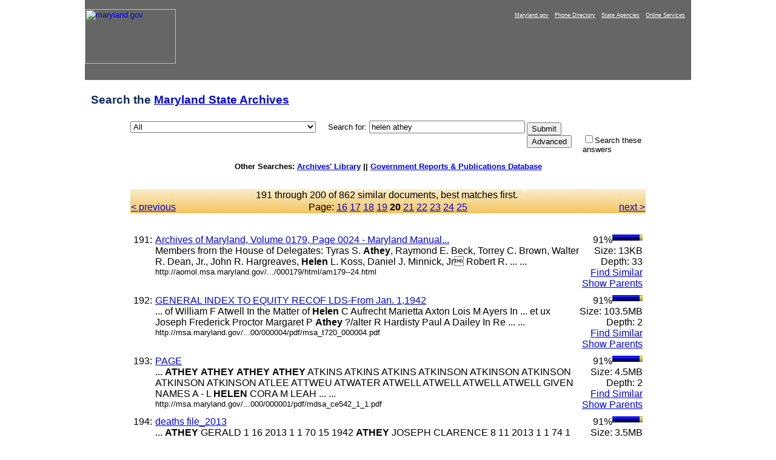

--- FILE ---
content_type: text/html
request_url: https://query.msa.maryland.gov/texis/search/mlt.html?query=helen+athey&pr=All&prox=page&rorder=500&rprox=500&rdfreq=500&rwfreq=500&rlead=500&rdepth=0&sufs=0&order=r&mode=&opts=adv&cmd=mlt&id=598b007a202&m=1&p=2&maxr=712&jump=190&sk=..............._..........9...........7.-....._...1.............-,...........2...._..........9...........12.-....._1...3.............-,...........8...._..........13...........12.1-....._1...4........1...1..-,1...........9...._..........15...........12.2-....._1...4.....1...1...1..-,6...........10...._..........15...........12.2-....._3...5.....2...1...1..-,16...........10...._..........15...........12.2-....._3...5.....2...1...1..-,18...........14...._..........17...........12.2-....._3...5.....4...1...1..-,18...........19...._..........17...........12.3-....._4...5.....6...1...3.1.-,25...........19...._..........17...........12.3-....._5...5.....8...2...3.1.-,32...........20...._..........17...........12.3-....._5...5....1.8...2...3.1.-,33...........21...._..........18...........12.4-....._6...5....3.9...2...6.1.-,33...........21..._..........9...........7.-._..........18...........12.4-..._...1.............-.,33..........2.21..._..........9...........12.-._..........18...........12.4-..._1...3...........1..1-.,33..........9.21..._..........13...........12.1-._..........18...........12.4-..._1...4...........2..1-.,33..........14.21..._..........15...........12.2-._..........18...........12.4-..._1...5...........3..1-.,33..........16.21..._..........17...........12.2-._..........18...........12.4-..._2...6....3.....1..3..1-.&dropXSL=html
body_size: 67306
content:
<HTML xmlns:u="http://www.thunderstone.com/ParametricSearch/1.0/" xmlns:ts="http://www.thunderstone.com/xml/2.0/">
<HEAD>
<meta http-equiv="Content-Type" content="text/html; charset=UTF-8">
<META name="robots" content="noindex">
<TITLE>Search the Archives: helen athey</TITLE>
<style type="text/css">
                    .groupIndent {margin-left: 1cm}
                    body {
                        
						font-family: Arial, Helvetica, sans-serif;
font-size: 80%;
background-color: #ffffff;
/*background-image: url(http://msa.md.gov/msa/homepage/images/page/bodybg.gif);*/
background-position: center;
margin: 0px;
padding: 0px;
text-align: center;
						
                    }
                    th {
                        vertical-align: top;
                    }
                    td {
                        vertical-align: top;
                    }
                    td.results {
                        vertical-align: top;
                        border-right: 0pt solid black;
                    }
                    td.refine {
                        padding-left: 1em;
                        background-color: #DDFFDD;
                        border-left: 1pt solid black;
                    }
                    .result {
                        margin-bottom: 1em;
                    }
					
#footer {
	clear: both;
	background-color: #870102;
	color: #E3E3E3;
	text-align: right;
	margin: 0px;
	padding: 10px 5px 5px 0px;
	width: 1000px;
    margin-left: auto;
    margin-right: auto;
}
#footer a {
	color: #FFFF99;
	text-decoration: none;
}
#container {
	width: 1000px;
	text-align: left;
	margin-left: auto;
	margin-right: auto;
	text-align: left;
	margin-top:0px;
	margin-bottom:0px;
	background-color: #666666;
	padding: 0px;
}
#banner {
	height: 132px;
	width:1000px;
	background-image: url(https://msa.maryland.gov/msa/homepage/images/page/banner8.jpg);
	background-repeat: no-repeat;
}
#mdlogo {
	float: left;
	height: 132px;
	width: 168px;
}
@media handheld {
#mdlogo { display: none; }
}
h1{
	font-family: Geneva, Arial, Helvetica, sans-serif;
	font-size: 1.5em;

	padding: .5em 10px .5em 10px;
	color: #0e285f;
}
#levelOnefeatures P {
	PADDING-RIGHT: 10px; PADDING-LEFT: 10px; FONT-WEIGHT: normal; FONT-SIZE: 100%; MARGIN-BOTTOM: 12px; COLOR:#3B4551; LINE-HEIGHT: normal; font-family:Verdana, Arial, Helvetica, sans-serif /*color was #005983, 42525a*/
}
	form {
						width: 1000px;
	text-align: left;
	margin-left: auto;
	margin-right: auto;
					}
	table {
	text-align: left;
	margin-left: auto;
	margin-right: auto;
					}

                </style>
<script type="text/javascript" src="https://www.maryland.gov/branding/statewideNavigation.js"></script>
</HEAD>
<BODY BGCOLOR="white">
<div id="container"><div id="banner">
<br><div id="mdlogo"><a href="https://www.maryland.gov"><img src="https://msa.maryland.gov/msa/homepage/egov/img/mdgov_crown_logo.png" alt="maryland.gov" width="150" height="90" border="0"></a></div>
<div align="right"><script type="text/javascript">showStatewideNavigation("white");</script></div>
</div></div>
<!--100 /search:7727: Document not found: /metamltq.xml?pr=&id=598b007a202 returned code 404 (Not Found)--><!--0 /search:7729: Can't retrieve "http://www.w3.org/TR/xhtml1/DTD/xhtml1-strict.dtd": 429 Too Many Requests
--><!--0 /search:7729: XML parsing error reported at byte offset 110--><!--115 /search:3818: REX: Unneeded escape sequence `\_': treated as plain `_'--><!--115 /search:3819: REX: Unneeded escape sequence `\_': treated as plain `_'--><!--115 /search:3819: REX: Unneeded escape sequence `\_': treated as plain `_'--><FORM METHOD="get" ACTION="/texis/search"><TABLE WIDTH="850" BORDER="0" CELLSPACING="0" CELLPADDING="0">
<INPUT TYPE="hidden" NAME="mode" VALUE=""><INPUT TYPE="hidden" NAME="opts" VALUE="adv"><INPUT TYPE="hidden" NAME="dropXSL" VALUE="html"><INPUT TYPE="hidden" NAME="prox" VALUE="page"><INPUT TYPE="hidden" NAME="rorder" VALUE="500"><INPUT TYPE="hidden" NAME="rprox" VALUE="500"><INPUT TYPE="hidden" NAME="rdfreq" VALUE="500"><INPUT TYPE="hidden" NAME="rwfreq" VALUE="500"><INPUT TYPE="hidden" NAME="rlead" VALUE="500"><INPUT TYPE="hidden" NAME="rdepth" VALUE="0"><INPUT TYPE="hidden" NAME="sufs" VALUE="0"><INPUT TYPE="hidden" NAME="order" VALUE="r"><h1>Search the <a HREF="https://msa.maryland.gov/" title="Back to homepage">Maryland State Archives</a>
</h1>
<TR>
<TD width="10%" NOWRAP>
<select name="pr" id="site"><option value="All" selected>All</option>
<option value="african_american_research_coll">African American Research</option>
<option value="art_collection">Art Collection</option>
<option value="aom_coll">Archives of Maryland Online</option>
<option value="baltimorecityhist1_coll">Baltimore City Archives</option>
<option value="bio_coll">Biography Files</option>
<option value="esr_coll">Early State Records</option>
<option value="guide_coll">Guide to Government Records Website</option>
<option value="guide_meta">Guide to Government Records Files</option>
<option value="probate_carr">-Colonial Era Probate Record Index</option>
<option value="mdslavery_coll">Legacy of Slavery</option>
<option value="pgfreedomrecords_coll">-Prince George's County Freedom Records Index</option>
<option value="mdhistory_coll">Maryland History</option>
<option value="mdmanual_coll">Maryland Manual On-Line</option>
<option value="mayis_coll">Mayis Indigenous Records</option>
<option value="records_guide">Records Management</option>
<option value="special_coll">Special Collections</option>
<option value="carr_group">St. Mary's City Career Files</option>
<option value="teachingamericanhistory_coll">Teaching American History</option>
<option value="newsletters">MSA Newsletters (The Bulldog, The Clamshell)</option></select>     
	  <FONT FACE="Arial,Helvetica" SIZE="-1">Search for: </FONT><FONT FACE="Arial,Helvetica"><INPUT SIZE="30" NAME="query" VALUE="helen athey"></FONT>
</TD>
<TD rowspan="100"><table><tr><td>
<INPUT TYPE="submit" NAME="submit" VALUE="Submit"><INPUT TYPE="submit" NAME="cmd" VALUE="Advanced">
</td></tr></table></TD>
</TR>
<TR>
<TD> </TD>
<TD><FONT SIZE="-1" FACE="Arial,Helvetica"><INPUT TYPE="CHECKBOX" NAME="refine" VALUE="helen athey">Search these answers</FONT></TD>
</TR>
</TABLE></FORM>
<b>Other Searches: <a href="http://library.msa.maryland.gov/pages/home.aspx">Archives' Library</a> ||
		   <a href="http://www.mdarchives.state.md.us/msa/refserv/govpub/html/search.html">Government Reports &amp; Publications Database</a></b><br><br><br><TABLE WIDTH="850" BORDER="0" CELLPADDING="1" CELLSPACING="0" style="background-image:url(https://msa.maryland.gov/msa/homepage/images/page/tabright2.jpg)" margin-left="auto" margin-right="auto">
<TR><TD COLSPAN="3" ALIGN="CENTER"><FONT FACE="Arial,Helvetica">191 through 200 of 
 862 similar documents, best matches first. <a href=""></a></FONT></TD></TR>
<TR>
<TD WIDTH="20%" VALIGN="CENTER" ALIGN="LEFT"><FONT FACE="Arial,Helvetica"><a href="/texis/search/mlt.html?query=helen+athey&amp;pr=All&amp;prox=page&amp;rorder=500&amp;rprox=500&amp;rdfreq=500&amp;rwfreq=500&amp;rlead=500&amp;rdepth=0&amp;sufs=0&amp;order=r&amp;mode=&amp;opts=adv&amp;cmd=mlt&amp;id=598b007a202&amp;m=1&amp;p=2&amp;maxr=712&amp;jump=180&amp;sk=..............._..........9...........7.-....._...1.............-,...........2...._..........9...........12.-....._1...3.............-,...........8...._..........13...........12.1-....._1...4........1...1..-,1...........9...._..........15...........12.2-....._1...4.....1...1...1..-,6...........10...._..........15...........12.2-....._3...5.....2...1...1..-,16...........10...._..........15...........12.2-....._3...5.....2...1...1..-,18...........14...._..........17...........12.2-....._3...5.....4...1...1..-,18...........19...._..........17...........12.3-....._4...5.....6...1...3.1.-,25...........19...._..........17...........12.3-....._5...5.....8...2...3.1.-,32...........20...._..........17...........12.3-....._5...5....1.8...2...3.1.-,33...........21...._..........18...........12.4-....._6...5....3.9...2...6.1.-,33...........21..._..........9...........7.-._..........18...........12.4-..._...1.............-.,33..........2.21..._..........9...........12.-._..........18...........12.4-..._1...3...........1..1-.,33..........9.21..._..........13...........12.1-._..........18...........12.4-..._1...4...........2..1-.,33..........14.21..._..........15...........12.2-._..........18...........12.4-..._1...5...........3..1-.,33..........16.21..._..........17...........12.2-._..........18...........12.4-..._2...6....3.....1..3..1-.,33..........16.21..._..........17...........12.3-._..........18...........12.4-..._4...6....6.....1..5.1.2-.,34..........16.21..._..........18...........12.4-._..........18...........12.4-..._6...6.1...8.....1..6.4.2-.,39..........16.21..._..........19...........12.6-._..........18...........12.4-..._8...6.1...10.....1..6.5.3-.&amp;dropXSL=html">&lt; previous
                                        </a></FONT></TD>
<TD ALIGN="CENTER" WIDTH="60%"><FONT FACE="Arial,Helvetica">Page: <a href="/texis/search/mlt.html?query=helen+athey&amp;pr=All&amp;prox=page&amp;rorder=500&amp;rprox=500&amp;rdfreq=500&amp;rwfreq=500&amp;rlead=500&amp;rdepth=0&amp;sufs=0&amp;order=r&amp;mode=&amp;opts=adv&amp;cmd=mlt&amp;id=598b007a202&amp;m=1&amp;p=2&amp;maxr=712&amp;jump=150&amp;sk=..............._..........9...........7.-....._...1.............-,...........2...._..........9...........12.-....._1...3.............-,...........8...._..........13...........12.1-....._1...4........1...1..-,1...........9...._..........15...........12.2-....._1...4.....1...1...1..-,6...........10...._..........15...........12.2-....._3...5.....2...1...1..-,16...........10...._..........15...........12.2-....._3...5.....2...1...1..-,18...........14...._..........17...........12.2-....._3...5.....4...1...1..-,18...........19...._..........17...........12.3-....._4...5.....6...1...3.1.-,25...........19...._..........17...........12.3-....._5...5.....8...2...3.1.-,32...........20...._..........17...........12.3-....._5...5....1.8...2...3.1.-,33...........21...._..........18...........12.4-....._6...5....3.9...2...6.1.-,33...........21..._..........9...........7.-._..........18...........12.4-..._...1.............-.,33..........2.21..._..........9...........12.-._..........18...........12.4-..._1...3...........1..1-.,33..........9.21..._..........13...........12.1-._..........18...........12.4-..._1...4...........2..1-.,33..........14.21..._..........15...........12.2-._..........18...........12.4-..._1...5...........3..1-.,33..........16.21..._..........17...........12.2-._..........18...........12.4-..._2...6....3.....1..3..1-.,33..........16.21..._..........17...........12.3-._..........18...........12.4-..._4...6....6.....1..5.1.2-.,34..........16.21..._..........18...........12.4-._..........18...........12.4-..._6...6.1...8.....1..6.4.2-.,39..........16.21..._..........19...........12.6-._..........18...........12.4-..._8...6.1...10.....1..6.5.3-.&amp;dropXSL=html">16</a> <a href="/texis/search/mlt.html?query=helen+athey&amp;pr=All&amp;prox=page&amp;rorder=500&amp;rprox=500&amp;rdfreq=500&amp;rwfreq=500&amp;rlead=500&amp;rdepth=0&amp;sufs=0&amp;order=r&amp;mode=&amp;opts=adv&amp;cmd=mlt&amp;id=598b007a202&amp;m=1&amp;p=2&amp;maxr=712&amp;jump=160&amp;sk=..............._..........9...........7.-....._...1.............-,...........2...._..........9...........12.-....._1...3.............-,...........8...._..........13...........12.1-....._1...4........1...1..-,1...........9...._..........15...........12.2-....._1...4.....1...1...1..-,6...........10...._..........15...........12.2-....._3...5.....2...1...1..-,16...........10...._..........15...........12.2-....._3...5.....2...1...1..-,18...........14...._..........17...........12.2-....._3...5.....4...1...1..-,18...........19...._..........17...........12.3-....._4...5.....6...1...3.1.-,25...........19...._..........17...........12.3-....._5...5.....8...2...3.1.-,32...........20...._..........17...........12.3-....._5...5....1.8...2...3.1.-,33...........21...._..........18...........12.4-....._6...5....3.9...2...6.1.-,33...........21..._..........9...........7.-._..........18...........12.4-..._...1.............-.,33..........2.21..._..........9...........12.-._..........18...........12.4-..._1...3...........1..1-.,33..........9.21..._..........13...........12.1-._..........18...........12.4-..._1...4...........2..1-.,33..........14.21..._..........15...........12.2-._..........18...........12.4-..._1...5...........3..1-.,33..........16.21..._..........17...........12.2-._..........18...........12.4-..._2...6....3.....1..3..1-.,33..........16.21..._..........17...........12.3-._..........18...........12.4-..._4...6....6.....1..5.1.2-.,34..........16.21..._..........18...........12.4-._..........18...........12.4-..._6...6.1...8.....1..6.4.2-.,39..........16.21..._..........19...........12.6-._..........18...........12.4-..._8...6.1...10.....1..6.5.3-.&amp;dropXSL=html">17</a> <a href="/texis/search/mlt.html?query=helen+athey&amp;pr=All&amp;prox=page&amp;rorder=500&amp;rprox=500&amp;rdfreq=500&amp;rwfreq=500&amp;rlead=500&amp;rdepth=0&amp;sufs=0&amp;order=r&amp;mode=&amp;opts=adv&amp;cmd=mlt&amp;id=598b007a202&amp;m=1&amp;p=2&amp;maxr=712&amp;jump=170&amp;sk=..............._..........9...........7.-....._...1.............-,...........2...._..........9...........12.-....._1...3.............-,...........8...._..........13...........12.1-....._1...4........1...1..-,1...........9...._..........15...........12.2-....._1...4.....1...1...1..-,6...........10...._..........15...........12.2-....._3...5.....2...1...1..-,16...........10...._..........15...........12.2-....._3...5.....2...1...1..-,18...........14...._..........17...........12.2-....._3...5.....4...1...1..-,18...........19...._..........17...........12.3-....._4...5.....6...1...3.1.-,25...........19...._..........17...........12.3-....._5...5.....8...2...3.1.-,32...........20...._..........17...........12.3-....._5...5....1.8...2...3.1.-,33...........21...._..........18...........12.4-....._6...5....3.9...2...6.1.-,33...........21..._..........9...........7.-._..........18...........12.4-..._...1.............-.,33..........2.21..._..........9...........12.-._..........18...........12.4-..._1...3...........1..1-.,33..........9.21..._..........13...........12.1-._..........18...........12.4-..._1...4...........2..1-.,33..........14.21..._..........15...........12.2-._..........18...........12.4-..._1...5...........3..1-.,33..........16.21..._..........17...........12.2-._..........18...........12.4-..._2...6....3.....1..3..1-.,33..........16.21..._..........17...........12.3-._..........18...........12.4-..._4...6....6.....1..5.1.2-.,34..........16.21..._..........18...........12.4-._..........18...........12.4-..._6...6.1...8.....1..6.4.2-.,39..........16.21..._..........19...........12.6-._..........18...........12.4-..._8...6.1...10.....1..6.5.3-.&amp;dropXSL=html">18</a> <a href="/texis/search/mlt.html?query=helen+athey&amp;pr=All&amp;prox=page&amp;rorder=500&amp;rprox=500&amp;rdfreq=500&amp;rwfreq=500&amp;rlead=500&amp;rdepth=0&amp;sufs=0&amp;order=r&amp;mode=&amp;opts=adv&amp;cmd=mlt&amp;id=598b007a202&amp;m=1&amp;p=2&amp;maxr=712&amp;jump=180&amp;sk=..............._..........9...........7.-....._...1.............-,...........2...._..........9...........12.-....._1...3.............-,...........8...._..........13...........12.1-....._1...4........1...1..-,1...........9...._..........15...........12.2-....._1...4.....1...1...1..-,6...........10...._..........15...........12.2-....._3...5.....2...1...1..-,16...........10...._..........15...........12.2-....._3...5.....2...1...1..-,18...........14...._..........17...........12.2-....._3...5.....4...1...1..-,18...........19...._..........17...........12.3-....._4...5.....6...1...3.1.-,25...........19...._..........17...........12.3-....._5...5.....8...2...3.1.-,32...........20...._..........17...........12.3-....._5...5....1.8...2...3.1.-,33...........21...._..........18...........12.4-....._6...5....3.9...2...6.1.-,33...........21..._..........9...........7.-._..........18...........12.4-..._...1.............-.,33..........2.21..._..........9...........12.-._..........18...........12.4-..._1...3...........1..1-.,33..........9.21..._..........13...........12.1-._..........18...........12.4-..._1...4...........2..1-.,33..........14.21..._..........15...........12.2-._..........18...........12.4-..._1...5...........3..1-.,33..........16.21..._..........17...........12.2-._..........18...........12.4-..._2...6....3.....1..3..1-.,33..........16.21..._..........17...........12.3-._..........18...........12.4-..._4...6....6.....1..5.1.2-.,34..........16.21..._..........18...........12.4-._..........18...........12.4-..._6...6.1...8.....1..6.4.2-.,39..........16.21..._..........19...........12.6-._..........18...........12.4-..._8...6.1...10.....1..6.5.3-.&amp;dropXSL=html">19</a> <B>20</B> <a href="/texis/search/mlt.html?query=helen+athey&amp;pr=All&amp;prox=page&amp;rorder=500&amp;rprox=500&amp;rdfreq=500&amp;rwfreq=500&amp;rlead=500&amp;rdepth=0&amp;sufs=0&amp;order=r&amp;mode=&amp;opts=adv&amp;cmd=mlt&amp;id=598b007a202&amp;m=1&amp;p=2&amp;maxr=712&amp;jump=200&amp;sk=..............._..........9...........7.-....._...1.............-,...........2...._..........9...........12.-....._1...3.............-,...........8...._..........13...........12.1-....._1...4........1...1..-,1...........9...._..........15...........12.2-....._1...4.....1...1...1..-,6...........10...._..........15...........12.2-....._3...5.....2...1...1..-,16...........10...._..........15...........12.2-....._3...5.....2...1...1..-,18...........14...._..........17...........12.2-....._3...5.....4...1...1..-,18...........19...._..........17...........12.3-....._4...5.....6...1...3.1.-,25...........19...._..........17...........12.3-....._5...5.....8...2...3.1.-,32...........20...._..........17...........12.3-....._5...5....1.8...2...3.1.-,33...........21...._..........18...........12.4-....._6...5....3.9...2...6.1.-,33...........21..._..........9...........7.-._..........18...........12.4-..._...1.............-.,33..........2.21..._..........9...........12.-._..........18...........12.4-..._1...3...........1..1-.,33..........9.21..._..........13...........12.1-._..........18...........12.4-..._1...4...........2..1-.,33..........14.21..._..........15...........12.2-._..........18...........12.4-..._1...5...........3..1-.,33..........16.21..._..........17...........12.2-._..........18...........12.4-..._2...6....3.....1..3..1-.,33..........16.21..._..........17...........12.3-._..........18...........12.4-..._4...6....6.....1..5.1.2-.,34..........16.21..._..........18...........12.4-._..........18...........12.4-..._6...6.1...8.....1..6.4.2-.,39..........16.21..._..........19...........12.6-._..........18...........12.4-..._8...6.1...10.....1..6.5.3-.&amp;dropXSL=html">21</a> <a href="/texis/search/mlt.html?query=helen+athey&amp;pr=All&amp;prox=page&amp;rorder=500&amp;rprox=500&amp;rdfreq=500&amp;rwfreq=500&amp;rlead=500&amp;rdepth=0&amp;sufs=0&amp;order=r&amp;mode=&amp;opts=adv&amp;cmd=mlt&amp;id=598b007a202&amp;m=1&amp;p=2&amp;maxr=712&amp;jump=210&amp;sk=..............._..........9...........7.-....._...1.............-,...........2...._..........9...........12.-....._1...3.............-,...........8...._..........13...........12.1-....._1...4........1...1..-,1...........9...._..........15...........12.2-....._1...4.....1...1...1..-,6...........10...._..........15...........12.2-....._3...5.....2...1...1..-,16...........10...._..........15...........12.2-....._3...5.....2...1...1..-,18...........14...._..........17...........12.2-....._3...5.....4...1...1..-,18...........19...._..........17...........12.3-....._4...5.....6...1...3.1.-,25...........19...._..........17...........12.3-....._5...5.....8...2...3.1.-,32...........20...._..........17...........12.3-....._5...5....1.8...2...3.1.-,33...........21...._..........18...........12.4-....._6...5....3.9...2...6.1.-,33...........21..._..........9...........7.-._..........18...........12.4-..._...1.............-.,33..........2.21..._..........9...........12.-._..........18...........12.4-..._1...3...........1..1-.,33..........9.21..._..........13...........12.1-._..........18...........12.4-..._1...4...........2..1-.,33..........14.21..._..........15...........12.2-._..........18...........12.4-..._1...5...........3..1-.,33..........16.21..._..........17...........12.2-._..........18...........12.4-..._2...6....3.....1..3..1-.,33..........16.21..._..........17...........12.3-._..........18...........12.4-..._4...6....6.....1..5.1.2-.,34..........16.21..._..........18...........12.4-._..........18...........12.4-..._6...6.1...8.....1..6.4.2-.,39..........16.21..._..........19...........12.6-._..........18...........12.4-..._8...6.1...10.....1..6.5.3-.&amp;dropXSL=html">22</a> <a href="/texis/search/mlt.html?query=helen+athey&amp;pr=All&amp;prox=page&amp;rorder=500&amp;rprox=500&amp;rdfreq=500&amp;rwfreq=500&amp;rlead=500&amp;rdepth=0&amp;sufs=0&amp;order=r&amp;mode=&amp;opts=adv&amp;cmd=mlt&amp;id=598b007a202&amp;m=1&amp;p=2&amp;maxr=712&amp;jump=220&amp;sk=..............._..........9...........7.-....._...1.............-,...........2...._..........9...........12.-....._1...3.............-,...........8...._..........13...........12.1-....._1...4........1...1..-,1...........9...._..........15...........12.2-....._1...4.....1...1...1..-,6...........10...._..........15...........12.2-....._3...5.....2...1...1..-,16...........10...._..........15...........12.2-....._3...5.....2...1...1..-,18...........14...._..........17...........12.2-....._3...5.....4...1...1..-,18...........19...._..........17...........12.3-....._4...5.....6...1...3.1.-,25...........19...._..........17...........12.3-....._5...5.....8...2...3.1.-,32...........20...._..........17...........12.3-....._5...5....1.8...2...3.1.-,33...........21...._..........18...........12.4-....._6...5....3.9...2...6.1.-,33...........21..._..........9...........7.-._..........18...........12.4-..._...1.............-.,33..........2.21..._..........9...........12.-._..........18...........12.4-..._1...3...........1..1-.,33..........9.21..._..........13...........12.1-._..........18...........12.4-..._1...4...........2..1-.,33..........14.21..._..........15...........12.2-._..........18...........12.4-..._1...5...........3..1-.,33..........16.21..._..........17...........12.2-._..........18...........12.4-..._2...6....3.....1..3..1-.,33..........16.21..._..........17...........12.3-._..........18...........12.4-..._4...6....6.....1..5.1.2-.,34..........16.21..._..........18...........12.4-._..........18...........12.4-..._6...6.1...8.....1..6.4.2-.,39..........16.21..._..........19...........12.6-._..........18...........12.4-..._8...6.1...10.....1..6.5.3-.&amp;dropXSL=html">23</a> <a href="/texis/search/mlt.html?query=helen+athey&amp;pr=All&amp;prox=page&amp;rorder=500&amp;rprox=500&amp;rdfreq=500&amp;rwfreq=500&amp;rlead=500&amp;rdepth=0&amp;sufs=0&amp;order=r&amp;mode=&amp;opts=adv&amp;cmd=mlt&amp;id=598b007a202&amp;m=1&amp;p=2&amp;maxr=712&amp;jump=230&amp;sk=..............._..........9...........7.-....._...1.............-,...........2...._..........9...........12.-....._1...3.............-,...........8...._..........13...........12.1-....._1...4........1...1..-,1...........9...._..........15...........12.2-....._1...4.....1...1...1..-,6...........10...._..........15...........12.2-....._3...5.....2...1...1..-,16...........10...._..........15...........12.2-....._3...5.....2...1...1..-,18...........14...._..........17...........12.2-....._3...5.....4...1...1..-,18...........19...._..........17...........12.3-....._4...5.....6...1...3.1.-,25...........19...._..........17...........12.3-....._5...5.....8...2...3.1.-,32...........20...._..........17...........12.3-....._5...5....1.8...2...3.1.-,33...........21...._..........18...........12.4-....._6...5....3.9...2...6.1.-,33...........21..._..........9...........7.-._..........18...........12.4-..._...1.............-.,33..........2.21..._..........9...........12.-._..........18...........12.4-..._1...3...........1..1-.,33..........9.21..._..........13...........12.1-._..........18...........12.4-..._1...4...........2..1-.,33..........14.21..._..........15...........12.2-._..........18...........12.4-..._1...5...........3..1-.,33..........16.21..._..........17...........12.2-._..........18...........12.4-..._2...6....3.....1..3..1-.,33..........16.21..._..........17...........12.3-._..........18...........12.4-..._4...6....6.....1..5.1.2-.,34..........16.21..._..........18...........12.4-._..........18...........12.4-..._6...6.1...8.....1..6.4.2-.,39..........16.21..._..........19...........12.6-._..........18...........12.4-..._8...6.1...10.....1..6.5.3-.&amp;dropXSL=html">24</a> <a href="/texis/search/mlt.html?query=helen+athey&amp;pr=All&amp;prox=page&amp;rorder=500&amp;rprox=500&amp;rdfreq=500&amp;rwfreq=500&amp;rlead=500&amp;rdepth=0&amp;sufs=0&amp;order=r&amp;mode=&amp;opts=adv&amp;cmd=mlt&amp;id=598b007a202&amp;m=1&amp;p=2&amp;maxr=712&amp;jump=240&amp;sk=..............._..........9...........7.-....._...1.............-,...........2...._..........9...........12.-....._1...3.............-,...........8...._..........13...........12.1-....._1...4........1...1..-,1...........9...._..........15...........12.2-....._1...4.....1...1...1..-,6...........10...._..........15...........12.2-....._3...5.....2...1...1..-,16...........10...._..........15...........12.2-....._3...5.....2...1...1..-,18...........14...._..........17...........12.2-....._3...5.....4...1...1..-,18...........19...._..........17...........12.3-....._4...5.....6...1...3.1.-,25...........19...._..........17...........12.3-....._5...5.....8...2...3.1.-,32...........20...._..........17...........12.3-....._5...5....1.8...2...3.1.-,33...........21...._..........18...........12.4-....._6...5....3.9...2...6.1.-,33...........21..._..........9...........7.-._..........18...........12.4-..._...1.............-.,33..........2.21..._..........9...........12.-._..........18...........12.4-..._1...3...........1..1-.,33..........9.21..._..........13...........12.1-._..........18...........12.4-..._1...4...........2..1-.,33..........14.21..._..........15...........12.2-._..........18...........12.4-..._1...5...........3..1-.,33..........16.21..._..........17...........12.2-._..........18...........12.4-..._2...6....3.....1..3..1-.,33..........16.21..._..........17...........12.3-._..........18...........12.4-..._4...6....6.....1..5.1.2-.,34..........16.21..._..........18...........12.4-._..........18...........12.4-..._6...6.1...8.....1..6.4.2-.,39..........16.21..._..........19...........12.6-._..........18...........12.4-..._8...6.1...10.....1..6.5.3-.&amp;dropXSL=html">25</a></FONT></TD>
<TD WIDTH="20%" ALIGN="RIGHT"><FONT FACE="Arial,Helvetica"><a href="/texis/search/mlt.html?query=helen+athey&amp;pr=All&amp;prox=page&amp;rorder=500&amp;rprox=500&amp;rdfreq=500&amp;rwfreq=500&amp;rlead=500&amp;rdepth=0&amp;sufs=0&amp;order=r&amp;mode=&amp;opts=adv&amp;cmd=mlt&amp;id=598b007a202&amp;m=1&amp;p=2&amp;maxr=712&amp;jump=200&amp;sk=..............._..........9...........7.-....._...1.............-,...........2...._..........9...........12.-....._1...3.............-,...........8...._..........13...........12.1-....._1...4........1...1..-,1...........9...._..........15...........12.2-....._1...4.....1...1...1..-,6...........10...._..........15...........12.2-....._3...5.....2...1...1..-,16...........10...._..........15...........12.2-....._3...5.....2...1...1..-,18...........14...._..........17...........12.2-....._3...5.....4...1...1..-,18...........19...._..........17...........12.3-....._4...5.....6...1...3.1.-,25...........19...._..........17...........12.3-....._5...5.....8...2...3.1.-,32...........20...._..........17...........12.3-....._5...5....1.8...2...3.1.-,33...........21...._..........18...........12.4-....._6...5....3.9...2...6.1.-,33...........21..._..........9...........7.-._..........18...........12.4-..._...1.............-.,33..........2.21..._..........9...........12.-._..........18...........12.4-..._1...3...........1..1-.,33..........9.21..._..........13...........12.1-._..........18...........12.4-..._1...4...........2..1-.,33..........14.21..._..........15...........12.2-._..........18...........12.4-..._1...5...........3..1-.,33..........16.21..._..........17...........12.2-._..........18...........12.4-..._2...6....3.....1..3..1-.,33..........16.21..._..........17...........12.3-._..........18...........12.4-..._4...6....6.....1..5.1.2-.,34..........16.21..._..........18...........12.4-._..........18...........12.4-..._6...6.1...8.....1..6.4.2-.,39..........16.21..._..........19...........12.6-._..........18...........12.4-..._8...6.1...10.....1..6.5.3-.&amp;dropXSL=html"> next &gt;
                                        </a></FONT></TD>
</TR>
</TABLE>
<br><BR><TABLE WIDTH="850" BORDER="0" CELLPADDING="0" CELLSPACING="0"><TR>
<TD VALIGN="TOP">
<TABLE WIDTH="850" BORDER="0" CELLPADDING="0" CELLSPACING="5"><TR>
<TD VALIGN="TOP"><FONT FACE="Arial,Helvetica">191:</FONT></TD>
<TD VALIGN="TOP" WIDTH="99%"><FONT FACE="Arial,Helvetica"><A HREF="http://aomol.msa.maryland.gov/000001/000179/html/am179--24.html">Archives of Maryland, Volume 0179, Page 0024 - Maryland Manual...</A><br>Members frorn the House of Delegates: Tyras S. <b>Athey</b>, Raymond E. Beck, Torrey C. Brown, Walter R. Dean, Jr., John R. Hargreaves, <b>Helen</b> L. Koss, Daniel J. Minnick, Jr Robert R. ... ...<br><FONT SIZE="-1">http://aomol.msa.maryland.gov/.../000179/html/am179--24.html</FONT></FONT></TD>
<TD VALIGN="TOP" NOWRAP ALIGN="RIGHT"><FONT FACE="Arial,Helvetica">91%<img src="/bar1.gif" align="top" height="10" width="45" alt="*********"><img src="/bar0.gif" align="top" height="10" width="5" alt="_'&quot;"><br>Size: 13KB<br>Depth: 33<br><A HREF="/texis/search/mlt.html?query=helen+athey&amp;pr=All&amp;prox=page&amp;rorder=500&amp;rprox=500&amp;rdfreq=500&amp;rwfreq=500&amp;rlead=500&amp;rdepth=0&amp;sufs=0&amp;order=r&amp;mode=&amp;opts=adv&amp;cmd=mlt&amp;id=598a3cea861&amp;m=0&amp;p=2&amp;dropXSL=html">Find Similar</A><br><A HREF="/texis/search/links.html?query=helen+athey&amp;pr=All&amp;prox=page&amp;rorder=500&amp;rprox=500&amp;rdfreq=500&amp;rwfreq=500&amp;rlead=500&amp;rdepth=0&amp;sufs=0&amp;order=r&amp;mode=&amp;opts=adv&amp;cmd=links&amp;id=598a3cea861&amp;m=0&amp;p=2&amp;dropXSL=html">Show Parents</A><br></FONT></TD>
</TR></TABLE>
<TABLE WIDTH="850" BORDER="0" CELLPADDING="0" CELLSPACING="5"><TR>
<TD VALIGN="TOP"><FONT FACE="Arial,Helvetica">192:</FONT></TD>
<TD VALIGN="TOP" WIDTH="99%"><FONT FACE="Arial,Helvetica"><A HREF="http://msa.maryland.gov/megafile/msa/transer/t700/t720/000000/000004/pdf/msa_t720_000004.pdf#search=helen%20athey">GENERAL INDEX TO EQUITY RECOF LDS-From Jan. 1,1942</A><br>... of William F Atwell In the Matter of <b>Helen</b> C Aufrecht Marietta Axton Lois M Ayers In ... et ux Joseph Frederick Proctor Margaret P <b>Athey</b> ?/alter R Hardisty Paul A Dailey In Re ... ...<br><FONT SIZE="-1">http://msa.maryland.gov/...00/000004/pdf/msa_t720_000004.pdf</FONT></FONT></TD>
<TD VALIGN="TOP" NOWRAP ALIGN="RIGHT"><FONT FACE="Arial,Helvetica">91%<img src="/bar1.gif" align="top" height="10" width="45" alt="*********"><img src="/bar0.gif" align="top" height="10" width="5" alt="_'&quot;"><br>Size: 103.5MB<br>Depth: 2<br><A HREF="/texis/search/mlt.html?query=helen+athey&amp;pr=All&amp;prox=page&amp;rorder=500&amp;rprox=500&amp;rdfreq=500&amp;rwfreq=500&amp;rlead=500&amp;rdepth=0&amp;sufs=0&amp;order=r&amp;mode=&amp;opts=adv&amp;cmd=mlt&amp;id=679391d58&amp;m=2&amp;p=0&amp;dropXSL=html">Find Similar</A><br><A HREF="/texis/search/links.html?query=helen+athey&amp;pr=All&amp;prox=page&amp;rorder=500&amp;rprox=500&amp;rdfreq=500&amp;rwfreq=500&amp;rlead=500&amp;rdepth=0&amp;sufs=0&amp;order=r&amp;mode=&amp;opts=adv&amp;cmd=links&amp;id=679391d58&amp;m=2&amp;p=0&amp;dropXSL=html">Show Parents</A><br></FONT></TD>
</TR></TABLE>
<TABLE WIDTH="850" BORDER="0" CELLPADDING="0" CELLSPACING="5"><TR>
<TD VALIGN="TOP"><FONT FACE="Arial,Helvetica">193:</FONT></TD>
<TD VALIGN="TOP" WIDTH="99%"><FONT FACE="Arial,Helvetica"><A HREF="http://msa.maryland.gov/megafile/msa/coagsere/ce500/ce542/000000/000001/000000/000001/pdf/mdsa_ce542_1_1.pdf#search=helen%20athey">PAGE</A><br>... <b>ATHEY</b> <b>ATHEY</b> <b>ATHEY</b> <b>ATHEY</b> ATKINS ATKINS ATKINS ATKINSON ATKINSON ATKINSON ATKINSON ATKINSON ATLEE ATTWEU ATWATER ATWELL ATWELL ATWELL ATWELL GIVEN NAMES A - L <b>HELEN</b> CORA M LEAH ... ...<br><FONT SIZE="-1">http://msa.maryland.gov/...000/000001/pdf/mdsa_ce542_1_1.pdf</FONT></FONT></TD>
<TD VALIGN="TOP" NOWRAP ALIGN="RIGHT"><FONT FACE="Arial,Helvetica">91%<img src="/bar1.gif" align="top" height="10" width="45" alt="*********"><img src="/bar0.gif" align="top" height="10" width="5" alt="_'&quot;"><br>Size: 4.5MB<br>Depth: 2<br><A HREF="/texis/search/mlt.html?query=helen+athey&amp;pr=All&amp;prox=page&amp;rorder=500&amp;rprox=500&amp;rdfreq=500&amp;rwfreq=500&amp;rlead=500&amp;rdepth=0&amp;sufs=0&amp;order=r&amp;mode=&amp;opts=adv&amp;cmd=mlt&amp;id=64a9e02a7&amp;m=2&amp;p=0&amp;dropXSL=html">Find Similar</A><br><A HREF="/texis/search/links.html?query=helen+athey&amp;pr=All&amp;prox=page&amp;rorder=500&amp;rprox=500&amp;rdfreq=500&amp;rwfreq=500&amp;rlead=500&amp;rdepth=0&amp;sufs=0&amp;order=r&amp;mode=&amp;opts=adv&amp;cmd=links&amp;id=64a9e02a7&amp;m=2&amp;p=0&amp;dropXSL=html">Show Parents</A><br></FONT></TD>
</TR></TABLE>
<TABLE WIDTH="850" BORDER="0" CELLPADDING="0" CELLSPACING="5"><TR>
<TD VALIGN="TOP"><FONT FACE="Arial,Helvetica">194:</FONT></TD>
<TD VALIGN="TOP" WIDTH="99%"><FONT FACE="Arial,Helvetica"><A HREF="http://msa.maryland.gov/megafile/msa/stagsere/se100/se151/000000/000041/pdf/mdsa_se151_41.pdf#search=helen%20athey">deaths file_2013</A><br>... <b>ATHEY</b> GERALD 1 16 2013 1 1 70 15 1942 <b>ATHEY</b> JOSEPH CLARENCE 8 11 2013 1 1 74 1 28806 ... GRACE 10 3 2013 2 2 98 3 33474 ATKINS <b>HELEN</b> NETTIE 7 19 2013 2 1 90 10 25263 ATKINS ... ...<br><FONT SIZE="-1">http://msa.maryland.gov/...0000/000041/pdf/mdsa_se151_41.pdf</FONT></FONT></TD>
<TD VALIGN="TOP" NOWRAP ALIGN="RIGHT"><FONT FACE="Arial,Helvetica">91%<img src="/bar1.gif" align="top" height="10" width="45" alt="*********"><img src="/bar0.gif" align="top" height="10" width="5" alt="_'&quot;"><br>Size: 3.5MB<br>Depth: 2<br><A HREF="/texis/search/mlt.html?query=helen+athey&amp;pr=All&amp;prox=page&amp;rorder=500&amp;rprox=500&amp;rdfreq=500&amp;rwfreq=500&amp;rlead=500&amp;rdepth=0&amp;sufs=0&amp;order=r&amp;mode=&amp;opts=adv&amp;cmd=mlt&amp;id=6792e8c75&amp;m=2&amp;p=0&amp;dropXSL=html">Find Similar</A><br><A HREF="/texis/search/links.html?query=helen+athey&amp;pr=All&amp;prox=page&amp;rorder=500&amp;rprox=500&amp;rdfreq=500&amp;rwfreq=500&amp;rlead=500&amp;rdepth=0&amp;sufs=0&amp;order=r&amp;mode=&amp;opts=adv&amp;cmd=links&amp;id=6792e8c75&amp;m=2&amp;p=0&amp;dropXSL=html">Show Parents</A><br></FONT></TD>
</TR></TABLE>
<TABLE WIDTH="850" BORDER="0" CELLPADDING="0" CELLSPACING="5"><TR>
<TD VALIGN="TOP"><FONT FACE="Arial,Helvetica">195:</FONT></TD>
<TD VALIGN="TOP" WIDTH="99%"><FONT FACE="Arial,Helvetica"><A HREF="http://aomol.msa.maryland.gov/000001/000180/html/am180--32.html">Archives of Maryland, Volume 0180, Page 0032 - Maryland Manual...</A><br>Constitutional and Administrative Law <b>Helen</b> L. Koss, Chairperson Room 141, Lowe Building ... Ways and Means Tyras S. <b>Athey</b>, Chairperson Room 110, Lowe Building Telephone: 841-3469 ... ...<br><FONT SIZE="-1">http://aomol.msa.maryland.gov/.../000180/html/am180--32.html</FONT></FONT></TD>
<TD VALIGN="TOP" NOWRAP ALIGN="RIGHT"><FONT FACE="Arial,Helvetica">91%<img src="/bar1.gif" align="top" height="10" width="45" alt="*********"><img src="/bar0.gif" align="top" height="10" width="5" alt="_'&quot;"><br>Size: 12KB<br>Depth: 36<br><A HREF="/texis/search/mlt.html?query=helen+athey&amp;pr=All&amp;prox=page&amp;rorder=500&amp;rprox=500&amp;rdfreq=500&amp;rwfreq=500&amp;rlead=500&amp;rdepth=0&amp;sufs=0&amp;order=r&amp;mode=&amp;opts=adv&amp;cmd=mlt&amp;id=5989fb2b4d3&amp;m=0&amp;p=1&amp;dropXSL=html">Find Similar</A><br><A HREF="/texis/search/links.html?query=helen+athey&amp;pr=All&amp;prox=page&amp;rorder=500&amp;rprox=500&amp;rdfreq=500&amp;rwfreq=500&amp;rlead=500&amp;rdepth=0&amp;sufs=0&amp;order=r&amp;mode=&amp;opts=adv&amp;cmd=links&amp;id=5989fb2b4d3&amp;m=0&amp;p=1&amp;dropXSL=html">Show Parents</A><br></FONT></TD>
</TR></TABLE>
<TABLE WIDTH="850" BORDER="0" CELLPADDING="0" CELLSPACING="5"><TR>
<TD VALIGN="TOP"><FONT FACE="Arial,Helvetica">196:</FONT></TD>
<TD VALIGN="TOP" WIDTH="99%"><FONT FACE="Arial,Helvetica"><A HREF="http://msa.maryland.gov/megafile/msa/coagsere/ce500/ce541/000000/000011/000000/000001/pdf/mdsa_ce541_11_1.pdf#search=helen%20athey">PRINCE GEORGE'S COUNTY, MARYLAND</A><br>... BURKE BURKE BURKE BURKE BURKE BURKE GEORGE SATISFIED 13/Y Qi ANTHONY D GAIL R <b>ATHEY</b> L <b>HELEN</b> I ALAN ALAN ALAN ALAN ALAN ALAN <b>HELEN</b> N GAIL R EDITH J EDITH J GAIL JOHN £ MILTON ... ...<br><FONT SIZE="-1">http://msa.maryland.gov/...00/000001/pdf/mdsa_ce541_11_1.pdf</FONT></FONT></TD>
<TD VALIGN="TOP" NOWRAP ALIGN="RIGHT"><FONT FACE="Arial,Helvetica">91%<img src="/bar1.gif" align="top" height="10" width="45" alt="*********"><img src="/bar0.gif" align="top" height="10" width="5" alt="_'&quot;"><br>Size: 13.4MB<br>Depth: 2<br><A HREF="/texis/search/mlt.html?query=helen+athey&amp;pr=All&amp;prox=page&amp;rorder=500&amp;rprox=500&amp;rdfreq=500&amp;rwfreq=500&amp;rlead=500&amp;rdepth=0&amp;sufs=0&amp;order=r&amp;mode=&amp;opts=adv&amp;cmd=mlt&amp;id=67948cb95&amp;m=2&amp;p=0&amp;dropXSL=html">Find Similar</A><br><A HREF="/texis/search/links.html?query=helen+athey&amp;pr=All&amp;prox=page&amp;rorder=500&amp;rprox=500&amp;rdfreq=500&amp;rwfreq=500&amp;rlead=500&amp;rdepth=0&amp;sufs=0&amp;order=r&amp;mode=&amp;opts=adv&amp;cmd=links&amp;id=67948cb95&amp;m=2&amp;p=0&amp;dropXSL=html">Show Parents</A><br></FONT></TD>
</TR></TABLE>
<TABLE WIDTH="850" BORDER="0" CELLPADDING="0" CELLSPACING="5"><TR>
<TD VALIGN="TOP"><FONT FACE="Arial,Helvetica">197:</FONT></TD>
<TD VALIGN="TOP" WIDTH="99%"><FONT FACE="Arial,Helvetica"><A HREF="http://msa.maryland.gov/megafile/msa/stagsere/se100/se151/000000/000021/pdf/mdsa_se151_21.pdf#search=helen%20athey">deaths file 1993</A><br>... HOWARD NEWTON 4 18 1993 1 1 92 21 13017 <b>ATHEY</b> WILLIAM 10 28 1993 1 1 83 3 31584 ATKINS ... J 12 27 1993 1 1 74 30 38088 ATKINSON <b>HELEN</b> V 3 10 1993 2 1 78 30 6351 ATKINSON LOUISE ... ...<br><FONT SIZE="-1">http://msa.maryland.gov/...0000/000021/pdf/mdsa_se151_21.pdf</FONT></FONT></TD>
<TD VALIGN="TOP" NOWRAP ALIGN="RIGHT"><FONT FACE="Arial,Helvetica">91%<img src="/bar1.gif" align="top" height="10" width="45" alt="*********"><img src="/bar0.gif" align="top" height="10" width="5" alt="_'&quot;"><br>Size: 2.9MB<br>Depth: 2<br><A HREF="/texis/search/mlt.html?query=helen+athey&amp;pr=All&amp;prox=page&amp;rorder=500&amp;rprox=500&amp;rdfreq=500&amp;rwfreq=500&amp;rlead=500&amp;rdepth=0&amp;sufs=0&amp;order=r&amp;mode=&amp;opts=adv&amp;cmd=mlt&amp;id=6792e81d5&amp;m=2&amp;p=0&amp;dropXSL=html">Find Similar</A><br><A HREF="/texis/search/links.html?query=helen+athey&amp;pr=All&amp;prox=page&amp;rorder=500&amp;rprox=500&amp;rdfreq=500&amp;rwfreq=500&amp;rlead=500&amp;rdepth=0&amp;sufs=0&amp;order=r&amp;mode=&amp;opts=adv&amp;cmd=links&amp;id=6792e81d5&amp;m=2&amp;p=0&amp;dropXSL=html">Show Parents</A><br></FONT></TD>
</TR></TABLE>
<TABLE WIDTH="850" BORDER="0" CELLPADDING="0" CELLSPACING="5"><TR>
<TD VALIGN="TOP"><FONT FACE="Arial,Helvetica">198:</FONT></TD>
<TD VALIGN="TOP" WIDTH="99%"><FONT FACE="Arial,Helvetica"><A HREF="https://guide.msa.maryland.gov/pages/series.aspx?id=T266">Maryland State Archives - Guide to Government Records</A><br>Council, Harry Barnabae, August Berlitz, <b>Helen</b> M. Belenki, Richard A. Brown, Robert H. ... John C. Astle, Gilda Gay Atas, Tyras S. <b>Athey</b>, George F. Bachman, Carole Baker, Citizens ... ...<br><FONT SIZE="-1">https://guide.msa.maryland.gov/pages/series.aspx?id=T266</FONT></FONT></TD>
<TD VALIGN="TOP" NOWRAP ALIGN="RIGHT"><FONT FACE="Arial,Helvetica">90%<img src="/bar1.gif" align="top" height="10" width="45" alt="*********"><img src="/bar0.gif" align="top" height="10" width="5" alt="_'&quot;"><br>Size: 62KB<br>Depth: 3<br><A HREF="/texis/search/mlt.html?query=helen+athey&amp;pr=All&amp;prox=page&amp;rorder=500&amp;rprox=500&amp;rdfreq=500&amp;rwfreq=500&amp;rlead=500&amp;rdepth=0&amp;sufs=0&amp;order=r&amp;mode=&amp;opts=adv&amp;cmd=mlt&amp;id=6792a0d533f&amp;m=2&amp;p=0&amp;dropXSL=html">Find Similar</A><br><A HREF="/texis/search/links.html?query=helen+athey&amp;pr=All&amp;prox=page&amp;rorder=500&amp;rprox=500&amp;rdfreq=500&amp;rwfreq=500&amp;rlead=500&amp;rdepth=0&amp;sufs=0&amp;order=r&amp;mode=&amp;opts=adv&amp;cmd=links&amp;id=6792a0d533f&amp;m=2&amp;p=0&amp;dropXSL=html">Show Parents</A><br></FONT></TD>
</TR></TABLE>
<TABLE WIDTH="850" BORDER="0" CELLPADDING="0" CELLSPACING="5"><TR>
<TD VALIGN="TOP"><FONT FACE="Arial,Helvetica">199:</FONT></TD>
<TD VALIGN="TOP" WIDTH="99%"><FONT FACE="Arial,Helvetica"><A HREF="http://msa.maryland.gov/megafile/msa/stagsere/se100/se151/000000/000014/pdf/mdsa_se151_14.pdf#search=helen%20athey">deaths file 1986 no cert</A><br>... 66 1 <b>ATHEY</b> NANNIE MAE 7 1 1986 2 1 86 30 <b>ATHEY</b> SADIE REBECCA 2 1 1986 2 1 75 1 ATKINS ... GORMAN GORDON 6 19 1986 1 1 70 2 ATKINSON <b>HELEN</b> 7 22 1986 2 1 73 3 ATKINSON <b>HELEN</b> F 3 8 ... ...<br><FONT SIZE="-1">http://msa.maryland.gov/...0000/000014/pdf/mdsa_se151_14.pdf</FONT></FONT></TD>
<TD VALIGN="TOP" NOWRAP ALIGN="RIGHT"><FONT FACE="Arial,Helvetica">90%<img src="/bar1.gif" align="top" height="10" width="45" alt="*********"><img src="/bar0.gif" align="top" height="10" width="5" alt="_'&quot;"><br>Size: 2.3MB<br>Depth: 2<br><A HREF="/texis/search/mlt.html?query=helen+athey&amp;pr=All&amp;prox=page&amp;rorder=500&amp;rprox=500&amp;rdfreq=500&amp;rwfreq=500&amp;rlead=500&amp;rdepth=0&amp;sufs=0&amp;order=r&amp;mode=&amp;opts=adv&amp;cmd=mlt&amp;id=6792e7e35&amp;m=2&amp;p=0&amp;dropXSL=html">Find Similar</A><br><A HREF="/texis/search/links.html?query=helen+athey&amp;pr=All&amp;prox=page&amp;rorder=500&amp;rprox=500&amp;rdfreq=500&amp;rwfreq=500&amp;rlead=500&amp;rdepth=0&amp;sufs=0&amp;order=r&amp;mode=&amp;opts=adv&amp;cmd=links&amp;id=6792e7e35&amp;m=2&amp;p=0&amp;dropXSL=html">Show Parents</A><br></FONT></TD>
</TR></TABLE>
<TABLE WIDTH="850" BORDER="0" CELLPADDING="0" CELLSPACING="5"><TR>
<TD VALIGN="TOP"><FONT FACE="Arial,Helvetica">200:</FONT></TD>
<TD VALIGN="TOP" WIDTH="99%"><FONT FACE="Arial,Helvetica"><A HREF="http://msa.maryland.gov/megafile/msa/stagsere/se100/se151/000000/000015/pdf/mdsa_se151_15.pdf#search=helen%20athey">deaths file 1987 no cert</A><br>... 1 69 1 <b>ATHEY</b> SUSAN M 12 25 1987 2 1 92 21 <b>ATHEY</b> THELMA B 10 22 1987 2 1 89 1 ATKINS ... EVA BEVERLY 10 6 1987 2 1 86 1 ATKINSON <b>HELEN</b> 1 24 1987 2 1 79 3 ATKINSON <b>HELEN</b> M 5 4 ... ...<br><FONT SIZE="-1">http://msa.maryland.gov/...0000/000015/pdf/mdsa_se151_15.pdf</FONT></FONT></TD>
<TD VALIGN="TOP" NOWRAP ALIGN="RIGHT"><FONT FACE="Arial,Helvetica">90%<img src="/bar1.gif" align="top" height="10" width="45" alt="*********"><img src="/bar0.gif" align="top" height="10" width="5" alt="_'&quot;"><br>Size: 2.2MB<br>Depth: 2<br><A HREF="/texis/search/mlt.html?query=helen+athey&amp;pr=All&amp;prox=page&amp;rorder=500&amp;rprox=500&amp;rdfreq=500&amp;rwfreq=500&amp;rlead=500&amp;rdepth=0&amp;sufs=0&amp;order=r&amp;mode=&amp;opts=adv&amp;cmd=mlt&amp;id=6792e7e95&amp;m=2&amp;p=0&amp;dropXSL=html">Find Similar</A><br><A HREF="/texis/search/links.html?query=helen+athey&amp;pr=All&amp;prox=page&amp;rorder=500&amp;rprox=500&amp;rdfreq=500&amp;rwfreq=500&amp;rlead=500&amp;rdepth=0&amp;sufs=0&amp;order=r&amp;mode=&amp;opts=adv&amp;cmd=links&amp;id=6792e7e95&amp;m=2&amp;p=0&amp;dropXSL=html">Show Parents</A><br></FONT></TD>
</TR></TABLE>
<b>Other Searches: <a href="http://library.msa.maryland.gov/pages/home.aspx">Archives' Library</a> ||
		   <a href="http://www.mdarchives.state.md.us/msa/refserv/govpub/html/search.html">Government Reports &amp; Publications Database</a></b><br><br><br><TABLE WIDTH="850" BORDER="0" CELLPADDING="1" CELLSPACING="0" style="background-image:url(https://msa.maryland.gov/msa/homepage/images/page/tabright2.jpg)" margin-left="auto" margin-right="auto">
<TR><TD COLSPAN="3" ALIGN="CENTER"><FONT FACE="Arial,Helvetica">191 through 200 of 
 862 similar documents, best matches first. <a href=""></a></FONT></TD></TR>
<TR>
<TD WIDTH="20%" VALIGN="CENTER" ALIGN="LEFT"><FONT FACE="Arial,Helvetica"><a href="/texis/search/mlt.html?query=helen+athey&amp;pr=All&amp;prox=page&amp;rorder=500&amp;rprox=500&amp;rdfreq=500&amp;rwfreq=500&amp;rlead=500&amp;rdepth=0&amp;sufs=0&amp;order=r&amp;mode=&amp;opts=adv&amp;cmd=mlt&amp;id=598b007a202&amp;m=1&amp;p=2&amp;maxr=712&amp;jump=180&amp;sk=..............._..........9...........7.-....._...1.............-,...........2...._..........9...........12.-....._1...3.............-,...........8...._..........13...........12.1-....._1...4........1...1..-,1...........9...._..........15...........12.2-....._1...4.....1...1...1..-,6...........10...._..........15...........12.2-....._3...5.....2...1...1..-,16...........10...._..........15...........12.2-....._3...5.....2...1...1..-,18...........14...._..........17...........12.2-....._3...5.....4...1...1..-,18...........19...._..........17...........12.3-....._4...5.....6...1...3.1.-,25...........19...._..........17...........12.3-....._5...5.....8...2...3.1.-,32...........20...._..........17...........12.3-....._5...5....1.8...2...3.1.-,33...........21...._..........18...........12.4-....._6...5....3.9...2...6.1.-,33...........21..._..........9...........7.-._..........18...........12.4-..._...1.............-.,33..........2.21..._..........9...........12.-._..........18...........12.4-..._1...3...........1..1-.,33..........9.21..._..........13...........12.1-._..........18...........12.4-..._1...4...........2..1-.,33..........14.21..._..........15...........12.2-._..........18...........12.4-..._1...5...........3..1-.,33..........16.21..._..........17...........12.2-._..........18...........12.4-..._2...6....3.....1..3..1-.,33..........16.21..._..........17...........12.3-._..........18...........12.4-..._4...6....6.....1..5.1.2-.,34..........16.21..._..........18...........12.4-._..........18...........12.4-..._6...6.1...8.....1..6.4.2-.,39..........16.21..._..........19...........12.6-._..........18...........12.4-..._8...6.1...10.....1..6.5.3-.&amp;dropXSL=html">&lt; previous
                                        </a></FONT></TD>
<TD ALIGN="CENTER" WIDTH="60%"><FONT FACE="Arial,Helvetica">Page: <a href="/texis/search/mlt.html?query=helen+athey&amp;pr=All&amp;prox=page&amp;rorder=500&amp;rprox=500&amp;rdfreq=500&amp;rwfreq=500&amp;rlead=500&amp;rdepth=0&amp;sufs=0&amp;order=r&amp;mode=&amp;opts=adv&amp;cmd=mlt&amp;id=598b007a202&amp;m=1&amp;p=2&amp;maxr=712&amp;jump=150&amp;sk=..............._..........9...........7.-....._...1.............-,...........2...._..........9...........12.-....._1...3.............-,...........8...._..........13...........12.1-....._1...4........1...1..-,1...........9...._..........15...........12.2-....._1...4.....1...1...1..-,6...........10...._..........15...........12.2-....._3...5.....2...1...1..-,16...........10...._..........15...........12.2-....._3...5.....2...1...1..-,18...........14...._..........17...........12.2-....._3...5.....4...1...1..-,18...........19...._..........17...........12.3-....._4...5.....6...1...3.1.-,25...........19...._..........17...........12.3-....._5...5.....8...2...3.1.-,32...........20...._..........17...........12.3-....._5...5....1.8...2...3.1.-,33...........21...._..........18...........12.4-....._6...5....3.9...2...6.1.-,33...........21..._..........9...........7.-._..........18...........12.4-..._...1.............-.,33..........2.21..._..........9...........12.-._..........18...........12.4-..._1...3...........1..1-.,33..........9.21..._..........13...........12.1-._..........18...........12.4-..._1...4...........2..1-.,33..........14.21..._..........15...........12.2-._..........18...........12.4-..._1...5...........3..1-.,33..........16.21..._..........17...........12.2-._..........18...........12.4-..._2...6....3.....1..3..1-.,33..........16.21..._..........17...........12.3-._..........18...........12.4-..._4...6....6.....1..5.1.2-.,34..........16.21..._..........18...........12.4-._..........18...........12.4-..._6...6.1...8.....1..6.4.2-.,39..........16.21..._..........19...........12.6-._..........18...........12.4-..._8...6.1...10.....1..6.5.3-.&amp;dropXSL=html">16</a> <a href="/texis/search/mlt.html?query=helen+athey&amp;pr=All&amp;prox=page&amp;rorder=500&amp;rprox=500&amp;rdfreq=500&amp;rwfreq=500&amp;rlead=500&amp;rdepth=0&amp;sufs=0&amp;order=r&amp;mode=&amp;opts=adv&amp;cmd=mlt&amp;id=598b007a202&amp;m=1&amp;p=2&amp;maxr=712&amp;jump=160&amp;sk=..............._..........9...........7.-....._...1.............-,...........2...._..........9...........12.-....._1...3.............-,...........8...._..........13...........12.1-....._1...4........1...1..-,1...........9...._..........15...........12.2-....._1...4.....1...1...1..-,6...........10...._..........15...........12.2-....._3...5.....2...1...1..-,16...........10...._..........15...........12.2-....._3...5.....2...1...1..-,18...........14...._..........17...........12.2-....._3...5.....4...1...1..-,18...........19...._..........17...........12.3-....._4...5.....6...1...3.1.-,25...........19...._..........17...........12.3-....._5...5.....8...2...3.1.-,32...........20...._..........17...........12.3-....._5...5....1.8...2...3.1.-,33...........21...._..........18...........12.4-....._6...5....3.9...2...6.1.-,33...........21..._..........9...........7.-._..........18...........12.4-..._...1.............-.,33..........2.21..._..........9...........12.-._..........18...........12.4-..._1...3...........1..1-.,33..........9.21..._..........13...........12.1-._..........18...........12.4-..._1...4...........2..1-.,33..........14.21..._..........15...........12.2-._..........18...........12.4-..._1...5...........3..1-.,33..........16.21..._..........17...........12.2-._..........18...........12.4-..._2...6....3.....1..3..1-.,33..........16.21..._..........17...........12.3-._..........18...........12.4-..._4...6....6.....1..5.1.2-.,34..........16.21..._..........18...........12.4-._..........18...........12.4-..._6...6.1...8.....1..6.4.2-.,39..........16.21..._..........19...........12.6-._..........18...........12.4-..._8...6.1...10.....1..6.5.3-.&amp;dropXSL=html">17</a> <a href="/texis/search/mlt.html?query=helen+athey&amp;pr=All&amp;prox=page&amp;rorder=500&amp;rprox=500&amp;rdfreq=500&amp;rwfreq=500&amp;rlead=500&amp;rdepth=0&amp;sufs=0&amp;order=r&amp;mode=&amp;opts=adv&amp;cmd=mlt&amp;id=598b007a202&amp;m=1&amp;p=2&amp;maxr=712&amp;jump=170&amp;sk=..............._..........9...........7.-....._...1.............-,...........2...._..........9...........12.-....._1...3.............-,...........8...._..........13...........12.1-....._1...4........1...1..-,1...........9...._..........15...........12.2-....._1...4.....1...1...1..-,6...........10...._..........15...........12.2-....._3...5.....2...1...1..-,16...........10...._..........15...........12.2-....._3...5.....2...1...1..-,18...........14...._..........17...........12.2-....._3...5.....4...1...1..-,18...........19...._..........17...........12.3-....._4...5.....6...1...3.1.-,25...........19...._..........17...........12.3-....._5...5.....8...2...3.1.-,32...........20...._..........17...........12.3-....._5...5....1.8...2...3.1.-,33...........21...._..........18...........12.4-....._6...5....3.9...2...6.1.-,33...........21..._..........9...........7.-._..........18...........12.4-..._...1.............-.,33..........2.21..._..........9...........12.-._..........18...........12.4-..._1...3...........1..1-.,33..........9.21..._..........13...........12.1-._..........18...........12.4-..._1...4...........2..1-.,33..........14.21..._..........15...........12.2-._..........18...........12.4-..._1...5...........3..1-.,33..........16.21..._..........17...........12.2-._..........18...........12.4-..._2...6....3.....1..3..1-.,33..........16.21..._..........17...........12.3-._..........18...........12.4-..._4...6....6.....1..5.1.2-.,34..........16.21..._..........18...........12.4-._..........18...........12.4-..._6...6.1...8.....1..6.4.2-.,39..........16.21..._..........19...........12.6-._..........18...........12.4-..._8...6.1...10.....1..6.5.3-.&amp;dropXSL=html">18</a> <a href="/texis/search/mlt.html?query=helen+athey&amp;pr=All&amp;prox=page&amp;rorder=500&amp;rprox=500&amp;rdfreq=500&amp;rwfreq=500&amp;rlead=500&amp;rdepth=0&amp;sufs=0&amp;order=r&amp;mode=&amp;opts=adv&amp;cmd=mlt&amp;id=598b007a202&amp;m=1&amp;p=2&amp;maxr=712&amp;jump=180&amp;sk=..............._..........9...........7.-....._...1.............-,...........2...._..........9...........12.-....._1...3.............-,...........8...._..........13...........12.1-....._1...4........1...1..-,1...........9...._..........15...........12.2-....._1...4.....1...1...1..-,6...........10...._..........15...........12.2-....._3...5.....2...1...1..-,16...........10...._..........15...........12.2-....._3...5.....2...1...1..-,18...........14...._..........17...........12.2-....._3...5.....4...1...1..-,18...........19...._..........17...........12.3-....._4...5.....6...1...3.1.-,25...........19...._..........17...........12.3-....._5...5.....8...2...3.1.-,32...........20...._..........17...........12.3-....._5...5....1.8...2...3.1.-,33...........21...._..........18...........12.4-....._6...5....3.9...2...6.1.-,33...........21..._..........9...........7.-._..........18...........12.4-..._...1.............-.,33..........2.21..._..........9...........12.-._..........18...........12.4-..._1...3...........1..1-.,33..........9.21..._..........13...........12.1-._..........18...........12.4-..._1...4...........2..1-.,33..........14.21..._..........15...........12.2-._..........18...........12.4-..._1...5...........3..1-.,33..........16.21..._..........17...........12.2-._..........18...........12.4-..._2...6....3.....1..3..1-.,33..........16.21..._..........17...........12.3-._..........18...........12.4-..._4...6....6.....1..5.1.2-.,34..........16.21..._..........18...........12.4-._..........18...........12.4-..._6...6.1...8.....1..6.4.2-.,39..........16.21..._..........19...........12.6-._..........18...........12.4-..._8...6.1...10.....1..6.5.3-.&amp;dropXSL=html">19</a> <B>20</B> <a href="/texis/search/mlt.html?query=helen+athey&amp;pr=All&amp;prox=page&amp;rorder=500&amp;rprox=500&amp;rdfreq=500&amp;rwfreq=500&amp;rlead=500&amp;rdepth=0&amp;sufs=0&amp;order=r&amp;mode=&amp;opts=adv&amp;cmd=mlt&amp;id=598b007a202&amp;m=1&amp;p=2&amp;maxr=712&amp;jump=200&amp;sk=..............._..........9...........7.-....._...1.............-,...........2...._..........9...........12.-....._1...3.............-,...........8...._..........13...........12.1-....._1...4........1...1..-,1...........9...._..........15...........12.2-....._1...4.....1...1...1..-,6...........10...._..........15...........12.2-....._3...5.....2...1...1..-,16...........10...._..........15...........12.2-....._3...5.....2...1...1..-,18...........14...._..........17...........12.2-....._3...5.....4...1...1..-,18...........19...._..........17...........12.3-....._4...5.....6...1...3.1.-,25...........19...._..........17...........12.3-....._5...5.....8...2...3.1.-,32...........20...._..........17...........12.3-....._5...5....1.8...2...3.1.-,33...........21...._..........18...........12.4-....._6...5....3.9...2...6.1.-,33...........21..._..........9...........7.-._..........18...........12.4-..._...1.............-.,33..........2.21..._..........9...........12.-._..........18...........12.4-..._1...3...........1..1-.,33..........9.21..._..........13...........12.1-._..........18...........12.4-..._1...4...........2..1-.,33..........14.21..._..........15...........12.2-._..........18...........12.4-..._1...5...........3..1-.,33..........16.21..._..........17...........12.2-._..........18...........12.4-..._2...6....3.....1..3..1-.,33..........16.21..._..........17...........12.3-._..........18...........12.4-..._4...6....6.....1..5.1.2-.,34..........16.21..._..........18...........12.4-._..........18...........12.4-..._6...6.1...8.....1..6.4.2-.,39..........16.21..._..........19...........12.6-._..........18...........12.4-..._8...6.1...10.....1..6.5.3-.&amp;dropXSL=html">21</a> <a href="/texis/search/mlt.html?query=helen+athey&amp;pr=All&amp;prox=page&amp;rorder=500&amp;rprox=500&amp;rdfreq=500&amp;rwfreq=500&amp;rlead=500&amp;rdepth=0&amp;sufs=0&amp;order=r&amp;mode=&amp;opts=adv&amp;cmd=mlt&amp;id=598b007a202&amp;m=1&amp;p=2&amp;maxr=712&amp;jump=210&amp;sk=..............._..........9...........7.-....._...1.............-,...........2...._..........9...........12.-....._1...3.............-,...........8...._..........13...........12.1-....._1...4........1...1..-,1...........9...._..........15...........12.2-....._1...4.....1...1...1..-,6...........10...._..........15...........12.2-....._3...5.....2...1...1..-,16...........10...._..........15...........12.2-....._3...5.....2...1...1..-,18...........14...._..........17...........12.2-....._3...5.....4...1...1..-,18...........19...._..........17...........12.3-....._4...5.....6...1...3.1.-,25...........19...._..........17...........12.3-....._5...5.....8...2...3.1.-,32...........20...._..........17...........12.3-....._5...5....1.8...2...3.1.-,33...........21...._..........18...........12.4-....._6...5....3.9...2...6.1.-,33...........21..._..........9...........7.-._..........18...........12.4-..._...1.............-.,33..........2.21..._..........9...........12.-._..........18...........12.4-..._1...3...........1..1-.,33..........9.21..._..........13...........12.1-._..........18...........12.4-..._1...4...........2..1-.,33..........14.21..._..........15...........12.2-._..........18...........12.4-..._1...5...........3..1-.,33..........16.21..._..........17...........12.2-._..........18...........12.4-..._2...6....3.....1..3..1-.,33..........16.21..._..........17...........12.3-._..........18...........12.4-..._4...6....6.....1..5.1.2-.,34..........16.21..._..........18...........12.4-._..........18...........12.4-..._6...6.1...8.....1..6.4.2-.,39..........16.21..._..........19...........12.6-._..........18...........12.4-..._8...6.1...10.....1..6.5.3-.&amp;dropXSL=html">22</a> <a href="/texis/search/mlt.html?query=helen+athey&amp;pr=All&amp;prox=page&amp;rorder=500&amp;rprox=500&amp;rdfreq=500&amp;rwfreq=500&amp;rlead=500&amp;rdepth=0&amp;sufs=0&amp;order=r&amp;mode=&amp;opts=adv&amp;cmd=mlt&amp;id=598b007a202&amp;m=1&amp;p=2&amp;maxr=712&amp;jump=220&amp;sk=..............._..........9...........7.-....._...1.............-,...........2...._..........9...........12.-....._1...3.............-,...........8...._..........13...........12.1-....._1...4........1...1..-,1...........9...._..........15...........12.2-....._1...4.....1...1...1..-,6...........10...._..........15...........12.2-....._3...5.....2...1...1..-,16...........10...._..........15...........12.2-....._3...5.....2...1...1..-,18...........14...._..........17...........12.2-....._3...5.....4...1...1..-,18...........19...._..........17...........12.3-....._4...5.....6...1...3.1.-,25...........19...._..........17...........12.3-....._5...5.....8...2...3.1.-,32...........20...._..........17...........12.3-....._5...5....1.8...2...3.1.-,33...........21...._..........18...........12.4-....._6...5....3.9...2...6.1.-,33...........21..._..........9...........7.-._..........18...........12.4-..._...1.............-.,33..........2.21..._..........9...........12.-._..........18...........12.4-..._1...3...........1..1-.,33..........9.21..._..........13...........12.1-._..........18...........12.4-..._1...4...........2..1-.,33..........14.21..._..........15...........12.2-._..........18...........12.4-..._1...5...........3..1-.,33..........16.21..._..........17...........12.2-._..........18...........12.4-..._2...6....3.....1..3..1-.,33..........16.21..._..........17...........12.3-._..........18...........12.4-..._4...6....6.....1..5.1.2-.,34..........16.21..._..........18...........12.4-._..........18...........12.4-..._6...6.1...8.....1..6.4.2-.,39..........16.21..._..........19...........12.6-._..........18...........12.4-..._8...6.1...10.....1..6.5.3-.&amp;dropXSL=html">23</a> <a href="/texis/search/mlt.html?query=helen+athey&amp;pr=All&amp;prox=page&amp;rorder=500&amp;rprox=500&amp;rdfreq=500&amp;rwfreq=500&amp;rlead=500&amp;rdepth=0&amp;sufs=0&amp;order=r&amp;mode=&amp;opts=adv&amp;cmd=mlt&amp;id=598b007a202&amp;m=1&amp;p=2&amp;maxr=712&amp;jump=230&amp;sk=..............._..........9...........7.-....._...1.............-,...........2...._..........9...........12.-....._1...3.............-,...........8...._..........13...........12.1-....._1...4........1...1..-,1...........9...._..........15...........12.2-....._1...4.....1...1...1..-,6...........10...._..........15...........12.2-....._3...5.....2...1...1..-,16...........10...._..........15...........12.2-....._3...5.....2...1...1..-,18...........14...._..........17...........12.2-....._3...5.....4...1...1..-,18...........19...._..........17...........12.3-....._4...5.....6...1...3.1.-,25...........19...._..........17...........12.3-....._5...5.....8...2...3.1.-,32...........20...._..........17...........12.3-....._5...5....1.8...2...3.1.-,33...........21...._..........18...........12.4-....._6...5....3.9...2...6.1.-,33...........21..._..........9...........7.-._..........18...........12.4-..._...1.............-.,33..........2.21..._..........9...........12.-._..........18...........12.4-..._1...3...........1..1-.,33..........9.21..._..........13...........12.1-._..........18...........12.4-..._1...4...........2..1-.,33..........14.21..._..........15...........12.2-._..........18...........12.4-..._1...5...........3..1-.,33..........16.21..._..........17...........12.2-._..........18...........12.4-..._2...6....3.....1..3..1-.,33..........16.21..._..........17...........12.3-._..........18...........12.4-..._4...6....6.....1..5.1.2-.,34..........16.21..._..........18...........12.4-._..........18...........12.4-..._6...6.1...8.....1..6.4.2-.,39..........16.21..._..........19...........12.6-._..........18...........12.4-..._8...6.1...10.....1..6.5.3-.&amp;dropXSL=html">24</a> <a href="/texis/search/mlt.html?query=helen+athey&amp;pr=All&amp;prox=page&amp;rorder=500&amp;rprox=500&amp;rdfreq=500&amp;rwfreq=500&amp;rlead=500&amp;rdepth=0&amp;sufs=0&amp;order=r&amp;mode=&amp;opts=adv&amp;cmd=mlt&amp;id=598b007a202&amp;m=1&amp;p=2&amp;maxr=712&amp;jump=240&amp;sk=..............._..........9...........7.-....._...1.............-,...........2...._..........9...........12.-....._1...3.............-,...........8...._..........13...........12.1-....._1...4........1...1..-,1...........9...._..........15...........12.2-....._1...4.....1...1...1..-,6...........10...._..........15...........12.2-....._3...5.....2...1...1..-,16...........10...._..........15...........12.2-....._3...5.....2...1...1..-,18...........14...._..........17...........12.2-....._3...5.....4...1...1..-,18...........19...._..........17...........12.3-....._4...5.....6...1...3.1.-,25...........19...._..........17...........12.3-....._5...5.....8...2...3.1.-,32...........20...._..........17...........12.3-....._5...5....1.8...2...3.1.-,33...........21...._..........18...........12.4-....._6...5....3.9...2...6.1.-,33...........21..._..........9...........7.-._..........18...........12.4-..._...1.............-.,33..........2.21..._..........9...........12.-._..........18...........12.4-..._1...3...........1..1-.,33..........9.21..._..........13...........12.1-._..........18...........12.4-..._1...4...........2..1-.,33..........14.21..._..........15...........12.2-._..........18...........12.4-..._1...5...........3..1-.,33..........16.21..._..........17...........12.2-._..........18...........12.4-..._2...6....3.....1..3..1-.,33..........16.21..._..........17...........12.3-._..........18...........12.4-..._4...6....6.....1..5.1.2-.,34..........16.21..._..........18...........12.4-._..........18...........12.4-..._6...6.1...8.....1..6.4.2-.,39..........16.21..._..........19...........12.6-._..........18...........12.4-..._8...6.1...10.....1..6.5.3-.&amp;dropXSL=html">25</a></FONT></TD>
<TD WIDTH="20%" ALIGN="RIGHT"><FONT FACE="Arial,Helvetica"><a href="/texis/search/mlt.html?query=helen+athey&amp;pr=All&amp;prox=page&amp;rorder=500&amp;rprox=500&amp;rdfreq=500&amp;rwfreq=500&amp;rlead=500&amp;rdepth=0&amp;sufs=0&amp;order=r&amp;mode=&amp;opts=adv&amp;cmd=mlt&amp;id=598b007a202&amp;m=1&amp;p=2&amp;maxr=712&amp;jump=200&amp;sk=..............._..........9...........7.-....._...1.............-,...........2...._..........9...........12.-....._1...3.............-,...........8...._..........13...........12.1-....._1...4........1...1..-,1...........9...._..........15...........12.2-....._1...4.....1...1...1..-,6...........10...._..........15...........12.2-....._3...5.....2...1...1..-,16...........10...._..........15...........12.2-....._3...5.....2...1...1..-,18...........14...._..........17...........12.2-....._3...5.....4...1...1..-,18...........19...._..........17...........12.3-....._4...5.....6...1...3.1.-,25...........19...._..........17...........12.3-....._5...5.....8...2...3.1.-,32...........20...._..........17...........12.3-....._5...5....1.8...2...3.1.-,33...........21...._..........18...........12.4-....._6...5....3.9...2...6.1.-,33...........21..._..........9...........7.-._..........18...........12.4-..._...1.............-.,33..........2.21..._..........9...........12.-._..........18...........12.4-..._1...3...........1..1-.,33..........9.21..._..........13...........12.1-._..........18...........12.4-..._1...4...........2..1-.,33..........14.21..._..........15...........12.2-._..........18...........12.4-..._1...5...........3..1-.,33..........16.21..._..........17...........12.2-._..........18...........12.4-..._2...6....3.....1..3..1-.,33..........16.21..._..........17...........12.3-._..........18...........12.4-..._4...6....6.....1..5.1.2-.,34..........16.21..._..........18...........12.4-._..........18...........12.4-..._6...6.1...8.....1..6.4.2-.,39..........16.21..._..........19...........12.6-._..........18...........12.4-..._8...6.1...10.....1..6.5.3-.&amp;dropXSL=html"> next &gt;
                                        </a></FONT></TD>
</TR>
</TABLE>
<br><BR>
</TD>
<TD VALIGN="TOP"></TD>
</TR></TABLE>
<div id="footer"><script type="text/javascript" src="https://msa.maryland.gov/msa/homepage/scripts/footer.js"></script></div>
</BODY>
</HTML>
